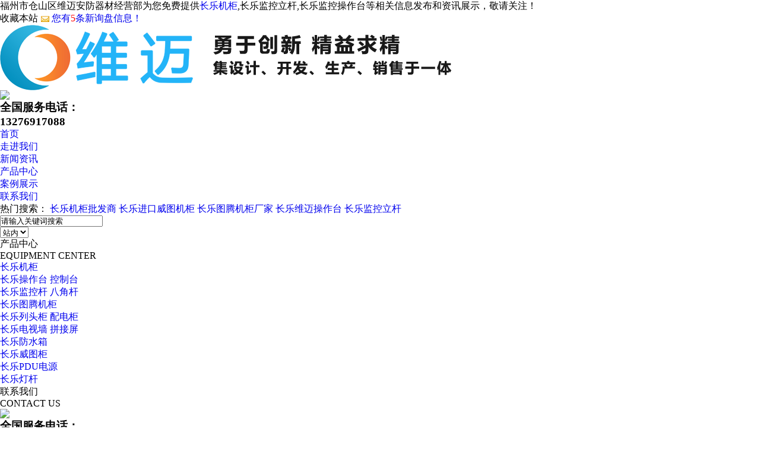

--- FILE ---
content_type: text/html
request_url: http://changle.fuzhoujigui.com/news1004005.html
body_size: 19443
content:
<!DOCTYPE html PUBLIC "-//W3C//DTD XHTML 1.0 Transitional//EN" "http://www.w3.org/TR/xhtml1/DTD/xhtml1-transitional.dtd">
<html xmlns="http://www.w3.org/1999/xhtml">
<head>
<meta http-equiv="Content-Type" content="text/html; charset=gb2312" />
<title>长乐监控操作台要怎样才能不出故障？ -- 福州市仓山区维迈安防器材经营部</title>
<meta name="Keywords" content="监控操作台,监控立杆,机柜">
<link type="text/css" href="/template/NESTX0032/pc/lib/base.css" rel="stylesheet"/>
<link type="text/css" href="/template/NESTX0032/pc/lib/style.css" rel="stylesheet"/>
<script src="/template/NESTX0032/pc/js/jquery-1.8.0.min.js"></script>
<script src="/template/NESTX0032/pc/js/foucsbox.js"></script>
<script>
(function(){
    var bp = document.createElement('script');
    var curProtocol = window.location.protocol.split(':')[0];
    if (curProtocol === 'https') {
        bp.src = 'https://zz.bdstatic.com/linksubmit/push.js';
    }
    else {
        bp.src = 'http://push.zhanzhang.baidu.com/push.js';
    }
    var s = document.getElementsByTagName("script")[0];
    s.parentNode.insertBefore(bp, s);
})();
</script></head>

<body>
<div class="top">
	<div class="wfixed clearfix">
		<span class="fl">福州市仓山区维迈安防器材经营部为您免费提供<a href="http://changle.fuzhoujigui.com">长乐机柜</a>,长乐监控立杆,长乐监控操作台等相关信息发布和资讯展示，敬请关注！</span>
		<div class="topNavSe fr">			
			<a><span style="cursor:hand" onClick="window.external.addfavorite('http://changle.fuzhoujigui.com','长乐监控操作台要怎样才能不出故障？')">收藏本站</span></a>
			<script type="text/javascript" src="http://webapi.gcwl365.com/msg/msgstat.ashx?shopid=21132"></script> 
		</div>
	</div>
</div>

<div class="wfixed">
	<div class="topCen clearfix">
		<div class="fl logo"><h5><img src="/img.ashx?shopid=21132&file=logo.png" alt="福州市仓山区维迈安防器材经营部" /></h5></div>
		<div class="fr topCenR mt30">
			<div class="tel clearfix">
				<h5 class="fl mt5"><img src="/template/NESTX0032/pc/images/tel.jpg" /></h5>
				<h3 class="fl ml5 font_w">
					<p class="fs16 col_61">全国服务电话：</p>
					<p class="fs26 fb col_3">13276917088</p>
				</h3>
			</div>
		</div>
	</div>
</div>
<div class="menu font_w fs16 mt10">
	<div class="wfixed">
		<ul>
			<li><a href="/"    rel="nofollow">首页</a></li>          
			<li><a href="/about.html"    rel="nofollow">走进我们</a></li>          
			<li><a href="/news.html"   rel="nofollow">新闻资讯</a></li>          
			<li id='listli'>
					<a rel="nofollow" href="/product.html" >产品中心</a>
					
					<ul id='listliul'>
						
							<li><a rel="nofollow" href="/protype28265.html" target='_blank'>长乐机柜</a></li>
						
							<li><a rel="nofollow" href="/protype28267.html" target='_blank'>长乐操作台 控制台</a></li>
						
							<li><a rel="nofollow" href="/protype28271.html" target='_blank'>长乐监控杆 八角杆</a></li>
						
							<li><a rel="nofollow" href="/protype28648.html" target='_blank'>长乐图腾机柜</a></li>
						
							<li><a rel="nofollow" href="/protype28266.html" target='_blank'>长乐列头柜 配电柜</a></li>
						
							<li><a rel="nofollow" href="/protype28270.html" target='_blank'>长乐电视墙 拼接屏</a></li>
						
							<li><a rel="nofollow" href="/protype28273.html" target='_blank'>长乐防水箱</a></li>
						
							<li><a rel="nofollow" href="/protype28268.html" target='_blank'>长乐威图柜</a></li>
						
							<li><a rel="nofollow" href="/protype28641.html" target='_blank'>长乐PDU电源</a></li>
						
							<li><a rel="nofollow" href="/protype28274.html" target='_blank'>长乐灯杆</a></li>
							
					</ul>
					<style>
						#listli {position:relative;}
						#listliul {display:none;position:absolute;left:-5px;top:52px;z-index:999;}
						#listliul li{float:none;width:165px;background:#696969;height:60px;}
						#listliul li:hover{background:#fff;color:#000;}
						#listliul a{border-right:none;background:#696969;color:#fff;}
						#listliul a:hover {color:#000;}
					</style>
					<script>
						var olistli = document.getElementById('listli');
						var olistliul = document.getElementById('listliul')
						
						olistli.onmousemove = function ()
						{
							olistliul.style.display = 'block';
						}
						olistli.onmouseout = function ()
						{
							olistliul.style.display = 'none';
						}
						
						
						
					</script>
			</li>      
			<li><a href="/about7214.html"    rel="nofollow">案例展示</a></li>          
			<li><a href="/contact.html"   rel="nofollow">联系我们</a></li>
		</ul>
	</div>
</div>

<div class="ban">
	<div class="banPa">
		<div id="foucsBox">
			<ul class="imgCon">
			</ul>
			<div class="foucs"></div>
			<div class="wfixed pr">
				<div class="rBtn foucsButton">
					<span></span>
				</div>
				<div class="lBtn foucsButton">
					<span></span>
				</div>
			</div>
		</div>
		
		<script type="text/javascript">
			imgLink = new Array();
			picarr = new Array();
			textarr = new Array();
			var swf_width=1920;
			var swf_height=400;
			var files = "";
			var links = "";
			var texts = "";
			picarr[1] = "/img.ashx?shopid=21132&no=true&file=2020110917560563.jpg";picarr[2] = "/img.ashx?shopid=21132&no=true&file=202011091756061.jpg";picarr[3] = "/img.ashx?shopid=21132&no=true&file=2020110917560622.jpg";
			imgLink[1] = "";imgLink[2] = "";imgLink[3] = "";
			for(i=1;i<picarr.length;i++){
			  if(files=="") files = picarr[i];
			  else files += "|"+picarr[i];
				$(".imgCon").append(" <li><a target='_blank'><img src="+picarr[i]+" /></a></li>");//调用后台图片 
			}
			for(i=1;i<imgLink.length;i++){
			  if(links=="") links = imgLink[i];
			  else links += "|"+imgLink[i];
			  $(".imgCon").find("a").attr("href",imgLink[i]);//调用后台链接
			}
			for(i=1;i<textarr.length;i++){
			  if(texts=="") texts = textarr[i];
			  else texts += "|"+textarr[i];
			}
		</script>
	
	</div>   
</div> 

<div class="iseaCon">
	<div class="wfixed clearfix">
		<div class="fl hotSea fs14 font_w">
			<span class="fb">热门搜索：</span>
			<a href="/product194865.html" target="_blank">长乐机柜批发商</a> <a href="/product194803.html" target="_blank">长乐进口威图机柜</a> <a href="/product194862.html" target="_blank">长乐图腾机柜厂家</a> <a href="/product194866.html" target="_blank">长乐维迈操作台</a> <a href="/product194840.html" target="_blank">长乐监控立杆</a> 
		</div>
		<div class="search fr">
			<script type="text/JavaScript">
				 function Seach() {
					 var t = $(".select_showbox").text();
					 if (t == "站外") {
						 document.getElementById("formSeach").action = "http://www.yiyeso.net/s.asp";
					 }
					 else {
						 document.getElementById("formSeach").action = "/key.aspx";
					 }
				 }
			</script>
			<Form name="formSeach" id="formSeach" target="_blank" action="/key.aspx" onsubmit="Seach()"> 
				<input type="text" name="k" value="请输入关键词搜索" onblur="if(this.value==''){this.value=this.defaultValue;}" onfocus="if(this.value==this.defaultValue){this.value='';};" class="search_text fl" />
				<div class="search_select fl">
					<select name="nest" id="search">
						<option value="0">站内</option>
						<option value="1">站外</option>
					</select>
				</div>
				<input type="image" align="absmiddle" src="/template/NESTX0032/pc/images/sea.jpg" class="search_button fr">
			</Form>
		</div>
	</div> 	
</div> 

<div class="main">
	<div class="wfixed clearfix">
		<div class="iproLeft font_w fl">
			<div class="tit tac">
				<span class="fs24">产品中心</span>
				<p class="font_a fs14">EQUIPMENT CENTER</p>
			</div>
			<ul class="proSide fs18">
				
					<li><a href="/protype28265.html"   >长乐机柜</a></li>
				
					<li><a href="/protype28267.html"   >长乐操作台 控制台</a></li>
				
					<li><a href="/protype28271.html"   >长乐监控杆 八角杆</a></li>
				
					<li><a href="/protype28648.html"   >长乐图腾机柜</a></li>
				
					<li><a href="/protype28266.html"   >长乐列头柜 配电柜</a></li>
				
					<li><a href="/protype28270.html"   >长乐电视墙 拼接屏</a></li>
				
					<li><a href="/protype28273.html"   >长乐防水箱</a></li>
				
					<li><a href="/protype28268.html"   >长乐威图柜</a></li>
				
					<li><a href="/protype28641.html"   >长乐PDU电源</a></li>
				
					<li><a href="/protype28274.html"   >长乐灯杆</a></li>
				 
			</ul>
			<div class="asideCotact mt20  clear1">
				<div class="tit tac">
					<span class="fs24">联系我们</span>
					<p class="font_a fs14">CONTACT US</p>
				</div>
				<ul class="fs14">
					<div class="tel clearfix">
						<h5 class="fl mt5"><img src="/template/NESTX0032/pc/images/tel.jpg"></h5>
						<h3 class="fl ml5 font_w">
							<p class="fs16 col_61">全国服务电话：</p>
							<p class="fs22 fb col_3">13276917088</p>
						</h3>
					</div>
					<li>联系：田先生 </li>
					<li>电话：13276917088</li>
					<li>手机：13276917088</li>
					<li>传真：0591-38304266</li>
					<li>邮箱：<a href="mailto:3085901153@qq.com" rel="nofollow">3085901153@qq.com</a></li>
					<li>网址：<a href="http://changle.fuzhoujigui.com" rel="nofollow">changle.fuzhoujigui.com</a></li>
					<li>厂址：福州市仓山区首山路首山村</li>
					
				</ul>
			</div>
		</div>
		<div class="fr insRight">
			<div class="crumb font_w fs14">
				<b class="fl"><a href="/">首页</a> &gt; <a href="newstype5459.html">行业资讯</a> &gt; <a href="news1004005.html">长乐监控操作台要怎样才能不出故障？</a></b>
			</div>
			<div class="insNewsArti clearfix pt10 font_w">
				<h1 class="tac fs20">长乐监控操作台要怎样才能不出故障？</h1>
				<h3 class="tac"><span>来源：http://changle.fuzhoujigui.com/news1004005.html</span><span>发布时间：2024/2/22 3:00:00</span></h3>
				<div class="con mt10 fs14">
					<p><p>福州市仓山区维迈安防器材经营部为您免费提供<a href="http://changle.fuzhoujigui.com">长乐机柜</a>,长乐监控立杆,长乐监控操作台等相关信息发布和资讯展示，敬请关注！</p><div class="markdown-typed-wrap typo"><p>　　要确保<a href="http://changle.fuzhoujigui.com" target="_blank"><strong>长乐监控操作台</strong></a>不出故障，可以采取以下几个方面的措施：</p><p>　　维护与保养：对监控操作台进行定期的维护和保养是保证其正常运转的关键。这包括定期清洁表面、清洁和润滑机械部件、检查电气连接等。</p><p>　　防潮防尘：操作台应放置在干燥、清洁的环境中，避免潮湿和尘土对设备造成损害。</p><p>　　避免撞击：操作台应避免受到剧烈的震动或撞击，以免损坏内部的电子元件或机械部件。</p><p>　　合理配置电源：为监控操作台提供稳定、可靠的电源是非常重要的。建议使用质量好的电源适配器，并确保电源电压在设备的正常范围内。</p><p>　　软件更新：监控操作台的软件应定期更新，以修复可能存在的缺陷或漏洞，提高系统的稳定性和安全性。</p><p>　　建立备份系统：为了防止数据丢失或设备故障，建议建立备份系统，定期备份重要数据和配置信息。</p><p>　　培训与教育：对操作员进行定期的培训和教育工作，使其掌握正确的操作方法和维护技巧，提高对监控操作台的认知和使用能力。</p><p>　　故障预防与应急处理：制定并实施故障预防和应急处理措施，包括定期检查、建立故障预警系统、制定故障排除流程等，以便在出现故障时能够及时处理。</p><p>　　环境控制：保持适宜的环境温度和湿度，以避免过热或过冷对设备造成不良影响。</p><p>　　定期巡检：定期对监控操作台进行巡检，检查各个部件的运行情况，及时发现并处理潜在问题。</p><p>　　通过以上措施的实施，可以有效降低监控操作台出现故障的概率，确保其长期稳定运行。</p><p><img src="/img.ashx?shopid=21132&file=2020102811523727.png" data-filename="img" style="max-width: 100%;"><br></p>
</div><p>长乐机柜哪家好？长乐监控立杆报价是多少？长乐监控操作台质量怎么样？福州市仓山区维迈安防器材经营部专业承接列头柜,电话:400-611-8929</p></p>
				</div>
				<div class="newArtiNext mt10"><div>上一条：<a href="news1004666.html">在安装长乐监控立杆时，如何处理可能遇到的障碍物？</a></div><div>下一条：<a href="news1003307.html">如何快速定位并解决长乐机柜故障？</a></div></div>
				<div class="tag">相关标签：<a href='/news.html?key=监控操作台'>监控操作台</a>,<a href='/news.html?key=监控立杆'>监控立杆</a>,<a href='/news.html?key=机柜'>机柜</a>,</div>
				
				<div class="crumb mt15">
					<span class="fl font_w fb fs22">相关新闻<b class="fs14 fn font_i ml5">RELATED NEWS</b></span>
				</div>
				<div class="insNews1 clearfix pt10 fs14 font_w">
					<ul>
						
							<li><a href="/news1082525.html" title="怎么样操作长乐监控电视墙才能更好的维护？">怎么样操作长乐监控电视墙才能更好的维护？</a><span>2026-01-21</span></li>
						
							<li><a href="/news1082451.html" title="长乐监控操作台的哪些小技巧可让工作效率翻倍？">长乐监控操作台的哪些小技巧可让工作效率翻倍？</a><span>2026-01-17</span></li>
						
							<li><a href="/news1082362.html" title="如何选择适合特定机柜环境的长乐PDU电源？">如何选择适合特定机柜环境的长乐PDU电源？</a><span>2026-01-13</span></li>
						
							<li><a href="/news1082263.html" title="详解哪些是调整长乐监控立杆的知识汇总？">详解哪些是调整长乐监控立杆的知识汇总？</a><span>2026-01-09</span></li>
						
					</ul>
				</div>
				<div class="crumb mt15">
					<span class="fl font_w fb fs22">相关产品<b class="fs14 fn font_i ml5">RELATED PRODUCT</b></span>
				</div>
				<div class="protab_con protab_con0">
					<ul>
						
							<li>
								<h5><img src="/img.ashx?shopid=21132&file=2019053010391295.jpg" width="270" alt="长乐机柜批发商" /></h5>
								<h3 class="font_w fs16">
									<em></em>
									<a href="/product194865.html" title="长乐机柜批发商">
										<span class="fs18 proName">长乐机柜批发商</span>
									</a>
								</h3>
							</li>
						
							<li>
								<h5><img src="/img.ashx?shopid=21132&file=2019053010385554.jpg" width="270" alt="长乐图腾机柜批发" /></h5>
								<h3 class="font_w fs16">
									<em></em>
									<a href="/product194864.html" title="长乐图腾机柜批发">
										<span class="fs18 proName">长乐图腾机柜批发</span>
									</a>
								</h3>
							</li>
						
							<li>
								<h5><img src="/img.ashx?shopid=21132&file=2019053010385569.jpg" width="270" alt="长乐新型机柜" /></h5>
								<h3 class="font_w fs16">
									<em></em>
									<a href="/product194863.html" title="长乐新型机柜">
										<span class="fs18 proName">长乐新型机柜</span>
									</a>
								</h3>
							</li>
							
					</ul>
			</div>
		
		
			</div>
			
		</div>
	</div>
</div>


<div class="foot tac">
	<div class="ftNav fs14">
		<div class="wfixed">
			<a href="/"    rel="nofollow">首页</a>|
			<a href="/about.html"    rel="nofollow">走进我们</a>|
			<a href="/news.html"   rel="nofollow">新闻资讯</a>|
			<a href="/product.html"    rel="nofollow">产品中心</a>|
			<a href="/contact.html"   rel="nofollow">联系我们</a>|
			<a href="/sitemap.html">网站地图</a>|
			<a href="/sitemap.xml">XML</a>|
			<a rel="nofollow" href="#">返回顶部</a>
		</div>
	</div>
	<div class="bottom wfixed clearfix">
		<div class="ftLogo fl"><img src="/template/NESTX0032/pc/images/ftLogo.png" /></div>
		<div class="ftCon fl tal">
			
			<p>Copyright&copy; changle.fuzhoujigui.com(<a rel="nofollow" title="复制链接" href="javascript:copyURL();" target="_parent">复制链接</a>) 福州市仓山区维迈安防器材经营部</p>
			<p>长乐机柜哪家好？长乐监控立杆报价是多少？长乐监控操作台质量怎么样？福州市仓山区维迈安防器材经营部专业承接列头柜,电话:400-611-8929</p>
			<p>热门城市推广: <b class="ml15"><a href="http://fujian.fuzhoujigui.com" target="_blank">福建</a> <a href="http://xiamen.fuzhoujigui.com" target="_blank">厦门</a> <a href="http://quanzhou.fuzhoujigui.com" target="_blank">泉州</a> <a href="http://zhangzhou.fuzhoujigui.com" target="_blank">漳州</a> <a href="http://sanming.fuzhoujigui.com" target="_blank">三明</a> <a href="http://fuqing.fuzhoujigui.com" target="_blank">福清</a> <a href="http://changle.fuzhoujigui.com" target="_blank">长乐</a> <a href="http://putian.fuzhoujigui.com" target="_blank">莆田</a> <a href="http://ningde.fuzhoujigui.com" target="_blank">宁德</a> </b></p>
			<div style="width:330px;display:inline-block;">
				<div class="fl">
					Powered by <a rel="nofollow" href="http://www.gucwl.com" title="企业系统" target="_blank">365系统</a><script type="text/javascript">var cnzz_protocol = (("https:" == document.location.protocol) ? "https://" : "http://");document.write(unescape("%3Cspan id='cnzz_stat_icon_1277703230'%3E%3C/span%3E%3Cscript src='" + cnzz_protocol + "s96.cnzz.com/z_stat.php%3Fid%3D1277703230%26show%3Dpic1' type='text/javascript'%3E%3C/script%3E"));</script>&nbsp;&nbsp;
					<p>技术支持：<a target="_blank" href="http://www.fjlxy.cn"><img src="/template/NESTX0032/pc/images/logo_jszc.png"></a></p>
				</div>
			</div>
		</div>
	</div>
</div>

<script src="/template/NESTX0032/pc/js/select.js"></script>
<script type="text/javascript" src="http://webapi.gcwl365.com/msg/message/messagesend.js?+Math.random()" id="SendMessageScript" cid="21132" mobile="13276917088"></script>
<script> 
	$(function(){
		 $(".proSide li a").each(function () {
			if ($(this).attr("href") == window.location.pathname) {
				$(this).addClass('cur');
				return false;
			}
		});
			
		$(".protab_con").each(function(){
			$(this).find("li").each(function(){
				if(($(this).index()+1)%3==0){
					$(this).addClass("mr0");
				}
			})
		});
		
		$(".protab_con li").hover(function(){
			$(this).addClass("cur");
			$(this).find("h3 a").stop().animate({"top":"0px","left":"0px"},500);
			$(this).find("h3 em").stop().animate({"top":"0px","left":"0px"},500);
		},function(){
			$(this).removeClass("cur");
			$(this).find("h3 a").stop().animate({"top":"200px","left":"0px"},500);
			$(this).find("h3 em").stop().animate({"top":"200px","left":"0px"},500);
		});
	
	})
</script>

<!--[if lt IE 9]>
	<style type="text/css">
		.Radius{ behavior: url(/template/NESTX0032/pc/js/PIE.htc); }
	</style>
<![endif]-->

</body>
</html>


--- FILE ---
content_type: text/plain; charset=utf-8
request_url: http://webapi.gcwl365.com/msg/msgstat.ashx?shopid=21132
body_size: 390
content:
document.write("<a href='http://login.gucwl.com' target='_blank' ref='nofollow'><img src='http://webapi.gcwl365.com/msg/images/new_message.gif' style='vertical-align: middle;display:inline;margin-right:3px;width: auto !important;'/>您有<span style='color:red'>5</span>条新询盘信息！</a>");